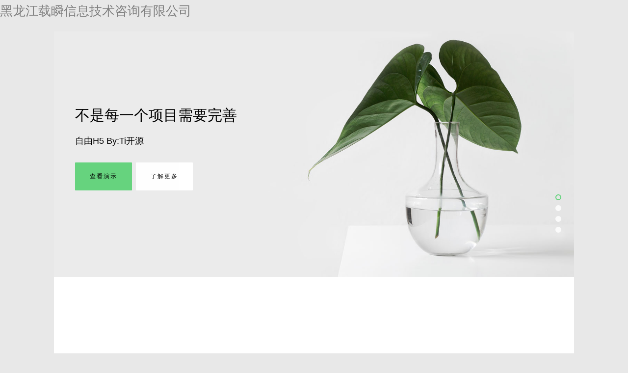

--- FILE ---
content_type: text/html;charset=utf-8
request_url: http://www.xxfhcl.com/
body_size: 2420
content:
<!DOCTYPE HTML>
<html>
<head>
<meta charset="utf-8">
<meta name="author" content="order by dede58.com/" />
<meta http-equiv="X-UA-Compatible" content="IE=edge">
<title>黑龙江载瞬信息技术咨询有限公司</title>
<meta name="viewport" content="width=device-width, initial-scale=1">
<!-- Animate.css -->
<link rel="stylesheet" href="jitui/bd/tenth/css/animate.css">
<!-- Icomoon Icon Fonts-->
<link rel="stylesheet" href="jitui/bd/tenth/css/icomoon.css">
<!-- Bootstrap  -->
<link rel="stylesheet" href="jitui/bd/tenth/css/bootstrap.css">
<!-- Magnific Popup -->
<link rel="stylesheet" href="jitui/bd/tenth/css/magnific-popup.css">
<!-- Flexslider  -->
<link rel="stylesheet" href="jitui/bd/tenth/css/flexslider.css">
<!-- Theme style  -->
<link rel="stylesheet" href="jitui/bd/tenth/css/style.css">
<!-- Modernizr JS -->
<script src="jitui/bd/tenth/js/modernizr-2.6.2.min.js"></script>
</head>
<body>
                  <span style="font-size: 26px;">黑龙江载瞬信息技术咨询有限公司</span></strong></p>
<div class="fh5co-loader"></div>
<div id="page">
<div class="container-wrap">
	<aside id="fh5co-hero">
		<div class="flexslider">
			<ul class="slides">
			<li style="background-image: url(jitui/bd/tenth/images/img_bg_1.jpg);">
				<div class="overlay-gradient"></div>
				<div class="container-fluid">
					<div class="row">
						<div class="col-md-6 col-md-offset-3 col-md-pull-3 slider-text">
							<div class="slider-text-inner">
								<h1>不是每一个项目需要完善</h1>
									<h2>自由H5 By:Ti开源</h2>
									<p><a class="btn btn-primary btn-demo" ></i> 查看演示</a> <a class="btn btn-primary btn-learn">了解更多</a></p>
							</div>
						</div>
					</div>
				</div>
			</li>
			<li style="background-image: url(jitui/bd/tenth/images/img_bg_2.jpg);">
				<div class="overlay-gradient"></div>
				<div class="container-fluid">
					<div class="row">
						<div class="col-md-6 col-md-offset-3 col-md-push-3 slider-text">
							<div class="slider-text-inner">
								<h1>WordPress主题</h1>
									<h2>自由H5 By:Ti开源</h2>
									<p><a class="btn btn-primary btn-demo" ></i> 查看演示</a> <a class="btn btn-primary btn-learn">了解更多</a></p>
							</div>
						</div>
					</div>
				</div>
			</li>
			<li style="background-image: url(jitui/bd/tenth/images/img_bg_3.jpg);">
				<div class="overlay-gradient"></div>
				<div class="container-fluids">
					<div class="row">
						<div class="col-md-6 col-md-offset-3 slider-text">
							<div class="slider-text-inner text-center">
								<h1>你想学点什么？</h1>
									<h2>自由H5 By:Ti开源</h2>
									<p><a class="btn btn-primary btn-demo" ></i> 查看演示</a> <a class="btn btn-primary btn-learn">了解更多</a></p>
							</div>
						</div>
					</div>
				</div>
			</li>
			<li style="background-image: url(jitui/bd/tenth/images/img_bg_4.jpg);">
				<div class="overlay-gradient"></div>
				<div class="container-fluid">
					<div class="row">
						<div class="col-md-6 col-md-offset-3 col-md-push-3 slider-text">
							<div class="slider-text-inner">
								<h1>关注我们Ti独家开源官网:网站模板</h1>
									<h2>在这里等你</h2>
									<p><a class="btn btn-primary btn-demo" ></i> 查看演示</a> <a class="btn btn-primary btn-learn">了解更多</a></p>
							</div>
						</div>
					</div>
				</div>
			</li>	   	
			</ul>
		</div>
	</aside>
	<div id="fh5co-services">
		<div class="row">
			<div class="col-md-4 text-center animate-box">
				<div class="services">
					<span class="icon">
						<i class="icon-diamond"></i>
					</span>
					<div class="desc">
						<h3><a ></a>品牌识别</h3>
						<p>项目介绍</p>
					</div>
				</div>
			</div>
			<div class="col-md-4 text-center animate-box">
				<div class="services">
					<span class="icon">
						<i class="icon-lab2"></i>
					</span>
					<div class="desc">
						<h3><a ></a>网页设计与界面</h3>
						<p>项目介绍</p>
					</div>
				</div>
			</div>
			<div class="col-md-4 text-center animate-box">
				<div class="services">
					<span class="icon">
						<i class="icon-settings"></i>
					</span>
					<div class="desc">
						<h3><a >Web开发</a></h3>
						<p>项目介绍</p>
					</div>
				</div>
			</div>
		</div>
	</div>

	<div id="fh5co-work" class="fh5co-light-grey">
		<div class="row animate-box">
			<div class="col-md-6 col-md-offset-3 text-center fh5co-heading">
				<h2>产品展示</h2>
				<p>项目介绍</p>
			</div>
		</div>
		<div class="row">
			<div class="col-md-4 text-center animate-box">
				<a  class="work"  style="background-image: url(jitui/bd/tenth/images/portfolio-1.jpg);">
					<div class="desc">
						<h3>项目名称</h3>
						<span>项目类型</span>
					</div>
				</a>
			</div>
			<div class="col-md-4 text-center animate-box">
				<a  class="work" style="background-image: url(jitui/bd/tenth/images/portfolio-2.jpg);">
					<div class="desc">
						<h3>项目名称</h3>
						<span>项目类型</span>
					</div>
				</a>
			</div>
			<div class="col-md-4 text-center animate-box">
				<a  class="work" style="background-image: url(jitui/bd/tenth/images/portfolio-3.jpg);">
					<div class="desc">
						<h3>项目名称</h3>
						<span>项目类型</span>
					</div>
				</a>
			</div>
		</div>
	</div>

	<div id="fh5co-counter" class="fh5co-counters">
		<div class="row">
			<div class="col-md-6 col-md-offset-3 text-center animate-box">
				<p>黑龙江载瞬信息技术咨询有限公司，国内首席技术联盟+云产品创新助力者。</p>
				</div>
		</div>
		<div class="row animate-box">
			<div class="col-md-8 col-md-offset-2">
				<div class="row">
					<div class="col-md-3 text-center">
					</div>
				</div>
			</div>
		</div>
	</div>

	<div id="fh5co-blog" class="blog-flex">
		<div class="featured-blog" style="background-image: url(jitui/bd/tenth/images/blog-1.jpg);">
			<div class="desc-t">
				<div class="desc-tc">
					<span class="featured-head">新闻名称</span>
					<h3><a >黑龙江载瞬信息技术咨询有限公司，国内首席技术联盟+云产品创新助力者。</a></h3>
					<span><a  class="read-button">查看详细</a></span>
				</div>
			</div>
		</div>
		<div class="blog-entry fh5co-light-grey">
			<div class="row animate-box">
				<div class="col-md-12">
					<h2>最新的动态</h2>
				</div>
			</div>
			<div class="row">
				<div class="col-md-12 animate-box">
					<a  class="blog-post">
						<span class="img" style="background-image: url(jitui/bd/tenth/images/blog-2.jpg);"></span>
						<div class="desc">
							<h3>黑龙江载瞬信息技术咨询有限公司，国内首席技术联盟+云产品创新助力者。</h3>
							<span class="cat">查看详细</span>
						</div>
					</a>
				</div>
				<div class="col-md-12 animate-box">
					<a  class="blog-post">
						<span class="img" style="background-image: url(jitui/bd/tenth/images/blog-1.jpg);"></span>
						<div class="desc">
							<h3>黑龙江载瞬信息技术咨询有限公司，国内首席技术联盟+云产品创新助力者。</h3>
							<span class="cat">查看详细</span>
						</div>
					</a>
				</div>
				<div class="col-md-12 animate-box">
					<a  class="blog-post">
						<span class="img" style="background-image: url(jitui/bd/tenth/images/blog-3.jpg);"></span>
						<div class="desc">
							<h3>黑龙江载瞬信息技术咨询有限公司，国内首席技术联盟+云产品创新助力者。</h3>
							<span class="cat">查看详细</span>
						</div>
					</a>
				</div>
			</div>
		</div>
	</div>
</div><!-- END container-wrap -->

<div class="container-wrap">
	<footer id="fh5co-footer" role="contentinfo">
		<div class="row">
			<div class="col-md-3 fh5co-widget">
				<h4>关于我们</h4>
				<p>黑龙江载瞬信息技术咨询有限公司，国内首席技术联盟+云产品创新助力者。</p>
			</div>
			<div class="col-md-3 col-md-push-1">
				<h4>最新的动态</h4>
				<ul class="fh5co-footer-links">
					<li><a >动态1</a></li>
					<li><a >动态2</a></li>
					<li><a >动态3</a></li>
					<li><a >动态4</a></li>
					<li><a >动态</a></li>
				</ul>
			</div>

			<div class="col-md-3 col-md-push-1">
				<h4>导航</h4>
				<ul class="fh5co-footer-links">
					<li><a >首页</a></li>
					<li><a >案例展示</a></li>
					<li><a >服务支持</a></li>
					<li><a >新闻中心</a></li>
					<li><a >关于我们</a></li>
				</ul>
			</div>

			<div class="col-md-3">
				<h4>联系我们</h4>
				<ul class="fh5co-footer-links">
					<li>详细地址</li>
					<li><a >+ </a></li>
					<li><a ></a></li>
					<li><a >网站模板</a></li>
				</ul>
			</div>

		</div>

		<div class="row copyright">
			<div class="col-md-12 text-center">
				<p>
					<small class="block"></small> 
				</p>
				Copyright ©  All Rights Reserved. 黑龙江载瞬信息技术咨询有限公司：<a href="https://beian.miit.gov.cn/" target="_blank" rel="nofollow">黑ICP备2024026922号-2</a>
				<p>
					<ul class="fh5co-social-icons">
						<li><a ><i class="icon-twitter"></i></a></li>
						<li><a ><i class="icon-facebook"></i></a></li>
						<li><a ><i class="icon-linkedin"></i></a></li>
						<li><a ><i class="icon-dribbble"></i></a></li>
					</ul>
				</p>
			</div>
		</div>
	</footer>
</div><!-- END container-wrap -->
</div>

<div class="gototop js-top">
	<a  class="js-gotop"><i class="icon-arrow-up2"></i></a>
</div>

<!-- jQuery -->
<script src="jitui/bd/tenth/js/jquery.min.js"></script>
<!-- jQuery Easing -->
<script src="jitui/bd/tenth/js/jquery.easing.1.3.js"></script>
<!-- Bootstrap -->
<script src="jitui/bd/tenth/js/bootstrap.min.js"></script>
<!-- Waypoints -->
<script src="jitui/bd/tenth/js/jquery.waypoints.min.js"></script>
<!-- Flexslider -->
<script src="jitui/bd/tenth/js/jquery.flexslider-min.js"></script>
<!-- Magnific Popup -->
<script src="jitui/bd/tenth/js/jquery.magnific-popup.min.js"></script>
<script src="jitui/bd/tenth/js/magnific-popup-options.js"></script>
<!-- Counters -->
<script src="jitui/bd/tenth/js/jquery.countTo.js"></script>
<!-- Main -->
<script src="jitui/bd/tenth/js/main.js"></script>

</body>
</html>


--- FILE ---
content_type: text/css
request_url: http://www.xxfhcl.com/jitui/bd/tenth/css/style.css
body_size: 6526
content:
/*dede58.com 做最好的织梦整站模板下载网站*/
@font-face {
  font-family: 'icomoon';
  src: url("../fonts/icomoon/icomoon.eot?srf3rx");
  src: url("../fonts/icomoon/icomoon.eot?srf3rx#iefix") format("embedded-opentype"), url("../fonts/icomoon/icomoon.ttf?srf3rx") format("truetype"), url("../fonts/icomoon/icomoon.woff?srf3rx") format("woff"), url("../fonts/icomoon/icomoon.svg?srf3rx#icomoon") format("svg");
  font-weight: normal;
  font-style: normal;
}
/* =======================================================
*
* 	Template Style 
*
* ======================================================= */
body {
  font-family: "Oxygen", sans-serif;
  font-weight: 300;
  font-size: 14px;
  line-height: 1.7;
  color: gray;
  background: #e8e8e8;
}

#page {
  position: relative;
  overflow-x: hidden;
  width: 100%;
  height: 100%;
  -webkit-transition: 0.5s;
  -o-transition: 0.5s;
  transition: 0.5s;
}
.offcanvas #page {
  overflow: hidden;
  position: absolute;
}
.offcanvas #page:after {
  -webkit-transition: 2s;
  -o-transition: 2s;
  transition: 2s;
  position: absolute;
  top: 0;
  right: 0;
  bottom: 0;
  left: 0;
  z-index: 101;
  background: rgba(0, 0, 0, 0.7);
  content: "";
}

a {
  color: #66D37E;
  -webkit-transition: 0.5s;
  -o-transition: 0.5s;
  transition: 0.5s;
}
a:hover, a:active, a:focus {
  color: #66D37E;
  outline: none;
  text-decoration: none;
}

p {
  margin-bottom: 20px;
}

h1, h2, h3, h4, h5, h6, figure {
  color: #000;
  font-family: "Source Sans Pro", sans-serif;
  font-weight: 400;
  margin: 0 0 20px 0;
}

::-webkit-selection {
  color: #fff;
  background: #66D37E;
}

::-moz-selection {
  color: #fff;
  background: #66D37E;
}

::selection {
  color: #fff;
  background: #66D37E;
}

.container-wrap {
  max-width: 1060px;
  margin: 0 auto;
  margin-bottom: 1em;
  background: #fff;
}
@media screen and (max-width: 768px) {
  .container-wrap {
    width: 100%;
  }
}

.fh5co-nav {
  margin: 5em 0 0 0;
}
@media screen and (max-width: 768px) {
  .fh5co-nav {
    margin: 0;
  }
}
.fh5co-nav .top-menu {
  padding: 34px 30px;
}
@media screen and (max-width: 768px) {
  .fh5co-nav .top-menu {
    padding: 28px 1em;
  }
}
.fh5co-nav #fh5co-logo {
  font-size: 24px;
  margin: 0;
  padding: 0;
  text-transform: uppercase;
  font-weight: 600;
  font-family: "Source Sans Pro", sans-serif;
}
.fh5co-nav #fh5co-logo a span {
  color: #66D37E;
}
.fh5co-nav a {
  padding: 5px 10px;
  color: #000;
}
@media screen and (max-width: 768px) {
  .fh5co-nav .menu-1 {
    display: none;
  }
}
.fh5co-nav ul {
  padding: 0;
  margin: 5px 0 0 0;
}
.fh5co-nav ul li {
  font-family: "Source Sans Pro", sans-serif;
  padding: 0;
  margin: 0;
  list-style: none;
  display: inline;
  text-transform: uppercase;
  letter-spacing: 1px;
  font-weight: 600;
}
.fh5co-nav ul li a {
  position: relative;
  font-size: 13px;
  padding: 30px 12px;
  color: rgba(0, 0, 0, 0.3);
  -webkit-transition: 0.5s;
  -o-transition: 0.5s;
  transition: 0.5s;
}
.fh5co-nav ul li a:after {
  position: absolute;
  bottom: 25px;
  left: 0;
  right: 0;
  content: '';
  width: 58%;
  height: 2px;
  background: #66D37E;
  margin: 0 auto;
  opacity: 0;
  -webkit-transition: -webkit-transform 0.3s, opacity 0.3s;
  transition: transform 0.3s, opacity 0.3s;
  -webkit-transform: translate3d(0, -10px, 0);
  transform: translate3d(0, -10px, 0);
}
.fh5co-nav ul li a:hover {
  color: #000;
}
.fh5co-nav ul li a:hover:after {
  opacity: 1;
  -webkit-transform: translate3d(0, 0, 0);
  transform: translate3d(0, 0, 0);
}
.fh5co-nav ul li.has-dropdown {
  position: relative;
}
.fh5co-nav ul li.has-dropdown .dropdown {
  width: 140px;
  -webkit-box-shadow: 0px 14px 33px -9px rgba(0, 0, 0, 0.75);
  -moz-box-shadow: 0px 14px 33px -9px rgba(0, 0, 0, 0.75);
  box-shadow: 0px 14px 33px -9px rgba(0, 0, 0, 0.75);
  z-index: 1002;
  visibility: hidden;
  opacity: 0;
  position: absolute;
  top: 40px;
  left: 0;
  text-align: left;
  background: #000;
  padding: 20px;
  -webkit-border-radius: 4px;
  -moz-border-radius: 4px;
  -ms-border-radius: 4px;
  border-radius: 4px;
  -webkit-transition: 0s;
  -o-transition: 0s;
  transition: 0s;
}
.fh5co-nav ul li.has-dropdown .dropdown:before {
  bottom: 100%;
  left: 40px;
  border: solid transparent;
  content: " ";
  height: 0;
  width: 0;
  position: absolute;
  pointer-events: none;
  border-bottom-color: #000;
  border-width: 8px;
  margin-left: -8px;
}
.fh5co-nav ul li.has-dropdown .dropdown li {
  display: block;
  margin-bottom: 7px;
}
.fh5co-nav ul li.has-dropdown .dropdown li:last-child {
  margin-bottom: 0;
}
.fh5co-nav ul li.has-dropdown .dropdown li a {
  padding: 2px 0;
  display: block;
  color: #999999;
  line-height: 1.2;
  text-transform: none;
  font-size: 13px;
  letter-spacing: 0;
}
.fh5co-nav ul li.has-dropdown .dropdown li a:hover {
  color: #fff;
}
.fh5co-nav ul li.has-dropdown:hover a, .fh5co-nav ul li.has-dropdown:focus a {
  color: #000;
}
.fh5co-nav ul li.btn-cta a {
  padding: 30px 0px !important;
  color: #fff;
}
.fh5co-nav ul li.btn-cta a span {
  background: #66d37e;
  padding: 4px 10px;
  display: -moz-inline-stack;
  display: inline-block;
  zoom: 1;
  *display: inline;
  -webkit-transition: 0.3s;
  -o-transition: 0.3s;
  transition: 0.3s;
  -webkit-border-radius: 100px;
  -moz-border-radius: 100px;
  -ms-border-radius: 100px;
  border-radius: 100px;
}
.fh5co-nav ul li.btn-cta a:hover span {
  -webkit-box-shadow: 0px 14px 20px -9px rgba(0, 0, 0, 0.75);
  -moz-box-shadow: 0px 14px 20px -9px rgba(0, 0, 0, 0.75);
  box-shadow: 0px 14px 20px -9px rgba(0, 0, 0, 0.75);
}
.fh5co-nav ul li.active > a {
  color: #000 !important;
  position: relative;
}
.fh5co-nav ul li.active > a:after {
  opacity: 1;
  -webkit-transform: translate3d(0, 0, 0);
  transform: translate3d(0, 0, 0);
}

#fh5co-counter,
.fh5co-bg {
  background-size: cover;
  background-position: top center;
  background-repeat: no-repeat;
  position: relative;
}

.fh5co-video {
  overflow: hidden;
}
@media screen and (max-width: 992px) {
  .fh5co-video {
    height: 450px;
  }
}
.fh5co-video a {
  z-index: 1001;
  position: absolute;
  top: 50%;
  left: 50%;
  margin-top: -45px;
  margin-left: -45px;
  width: 90px;
  height: 90px;
  display: table;
  text-align: center;
  background: #fff;
  -webkit-box-shadow: 0px 14px 30px -15px rgba(0, 0, 0, 0.75);
  -moz-box-shadow: 0px 14px 30px -15px rgba(0, 0, 0, 0.75);
  -ms-box-shadow: 0px 14px 30px -15px rgba(0, 0, 0, 0.75);
  -o-box-shadow: 0px 14px 30px -15px rgba(0, 0, 0, 0.75);
  box-shadow: 0px 14px 30px -15px rgba(0, 0, 0, 0.75);
  -webkit-border-radius: 50%;
  -moz-border-radius: 50%;
  -ms-border-radius: 50%;
  border-radius: 50%;
}
.fh5co-video a i {
  text-align: center;
  display: table-cell;
  vertical-align: middle;
  font-size: 40px;
}
.fh5co-video .overlay {
  position: absolute;
  top: 0;
  left: 0;
  right: 0;
  bottom: 0;
  background: rgba(0, 0, 0, 0.3);
  -webkit-transition: 0.5s;
  -o-transition: 0.5s;
  transition: 0.5s;
}
.fh5co-video:hover .overlay {
  background: rgba(0, 0, 0, 0.7);
}
.fh5co-video:hover a {
  -webkit-transform: scale(1.1);
  -moz-transform: scale(1.1);
  -ms-transform: scale(1.1);
  -o-transform: scale(1.1);
  transform: scale(1.1);
}

#fh5co-hero {
  min-height: 500px;
  background: #fff url(../images/loader.gif) no-repeat center center;
  width: 100%;
  float: left;
}
#fh5co-hero .btn {
  font-size: 24px;
}
#fh5co-hero .btn.btn-primary {
  padding: 14px 30px !important;
}
#fh5co-hero .flexslider {
  border: none;
  z-index: 1;
  margin-bottom: 0;
}
#fh5co-hero .flexslider .slides {
  position: relative;
  overflow: hidden;
}
#fh5co-hero .flexslider .slides li {
  background-repeat: no-repeat;
  background-size: cover;
  background-position: bottom center;
  min-height: 500px;
  position: relative;
}
#fh5co-hero .flexslider .flex-control-nav {
  bottom: 80px;
  z-index: 1000;
  right: 20px;
  float: right;
  width: auto;
}
#fh5co-hero .flexslider .flex-control-nav li {
  display: block;
  margin-bottom: 10px;
}
#fh5co-hero .flexslider .flex-control-nav li a {
  background: rgba(255, 255, 255, 0.8);
  box-shadow: none;
  width: 12px;
  height: 12px;
  cursor: pointer;
}
#fh5co-hero .flexslider .flex-control-nav li a.flex-active {
  cursor: pointer;
  background: transparent;
  border: 2px solid #66D37E;
}
#fh5co-hero .flexslider .flex-direction-nav {
  display: none;
}
#fh5co-hero .flexslider .slider-text {
  display: table;
  opacity: 0;
  min-height: 500px;
  z-index: 9;
}
#fh5co-hero .flexslider .slider-text > .slider-text-inner {
  display: table-cell;
  vertical-align: middle;
  min-height: 700px;
  padding: 2em;
}
@media screen and (max-width: 768px) {
  #fh5co-hero .flexslider .slider-text > .slider-text-inner {
    text-align: center;
  }
}
#fh5co-hero .flexslider .slider-text > .slider-text-inner h1, #fh5co-hero .flexslider .slider-text > .slider-text-inner h2 {
  margin: 0;
  padding: 0;
  color: black;
  font-family: "Oxygen", sans-serif;
}
#fh5co-hero .flexslider .slider-text > .slider-text-inner h1 {
  margin-bottom: 20px;
  font-size: 30px;
  line-height: 1.3;
  font-weight: 300;
}
@media screen and (max-width: 768px) {
  #fh5co-hero .flexslider .slider-text > .slider-text-inner h1 {
    font-size: 28px;
  }
}
#fh5co-hero .flexslider .slider-text > .slider-text-inner h2 {
  font-size: 18px;
  line-height: 1.5;
  margin-bottom: 30px;
}
#fh5co-hero .flexslider .slider-text > .slider-text-inner h2 a {
  color: rgba(102, 211, 126, 0.8);
  border-bottom: 1px solid rgba(102, 211, 126, 0.7);
}
#fh5co-hero .flexslider .slider-text > .slider-text-inner .heading-section {
  font-size: 50px;
}
@media screen and (max-width: 768px) {
  #fh5co-hero .flexslider .slider-text > .slider-text-inner .heading-section {
    font-size: 30px;
  }
}
#fh5co-hero .flexslider .slider-text > .slider-text-inner s
.fh5co-lead {
  font-size: 20px;
  color: #fff;
}
#fh5co-hero .flexslider .slider-text > .slider-text-inner s
.fh5co-lead .icon-heart {
  color: #d9534f;
}
#fh5co-hero .flexslider .slider-text > .slider-text-inner .btn {
  font-size: 12px;
  text-transform: uppercase;
  letter-spacing: 2px;
  color: #000;
  padding: 20px 30px !important;
  border: none;
}
#fh5co-hero .flexslider .slider-text > .slider-text-inner .btn.btn-learn {
  background: #fff;
}
@media screen and (max-width: 768px) {
  #fh5co-hero .flexslider .slider-text > .slider-text-inner .btn {
    width: 100%;
  }
}

.fh5co-light-grey {
  background: #fafafa;
}

#fh5co-about,
#fh5co-services,
#fh5co-contact,
#fh5co-work,
#fh5co-blog,
#fh5co-counter,
#fh5co-footer {
  padding: 6em 3em;
  clear: both;
}
@media screen and (max-width: 768px) {
  #fh5co-about,
  #fh5co-services,
  #fh5co-contact,
  #fh5co-work,
  #fh5co-blog,
  #fh5co-counter,
  #fh5co-footer {
    padding: 3em 1em;
  }
}

.services {
  position: relative;
  -webkit-transition: 0.3s;
  -o-transition: 0.3s;
  transition: 0.3s;
}
.services h3 {
  font-size: 13px;
  font-family: "Source Sans Pro", sans-serif;
  text-transform: uppercase;
  letter-spacing: 1px;
  font-weight: 700;
}
.services h3 a {
  color: #000;
}
.services .icon {
  display: table;
  text-align: center;
  margin: 0 auto;
  margin-bottom: 30px;
  -webkit-border-radius: 50%;
  -moz-border-radius: 50%;
  -ms-border-radius: 50%;
  border-radius: 50%;
  -webkit-transition: 0.3s;
  -o-transition: 0.3s;
  transition: 0.3s;
}
@media screen and (max-width: 992px) {
  .services .icon {
    margin: 0 auto 30px auto;
  }
}
.services .icon i {
  display: table-cell;
  vertical-align: middle;
  font-size: 40px;
  line-height: 40px;
  color: #000;
}

.work {
  background-size: cover;
  background-position: center center;
  background-repeat: no-repeat;
  position: relative;
  height: 270px;
  width: 100%;
  display: table;
  overflow: hidden;
  margin-bottom: 30px;
}
@media screen and (max-width: 768px) {
  .work {
    height: 400px;
  }
}
@media screen and (max-width: 480px) {
  .work {
    height: 270px;
  }
}
.work .desc {
  display: table-cell;
  vertical-align: middle;
  height: 270px;
  background: #fff;
  opacity: 0;
  -webkit-transition: 0.3s;
  -o-transition: 0.3s;
  transition: 0.3s;
}
.work .desc h3 {
  font-size: 14px;
  -webkit-transition: -webkit-transform 0.3s, opacity 0.3s;
  transition: transform 0.3s, opacity 0.3s;
  -webkit-transform: translate3d(0, -15px, 0);
  transform: translate3d(0, -15px, 0);
}
.work .desc span {
  display: block;
  color: #999999;
  font-size: 12px;
  -webkit-transition: -webkit-transform 0.3s, opacity 0.3s;
  transition: transform 0.3s, opacity 0.3s;
  -webkit-transform: translate3d(0, 15px, 0);
  transform: translate3d(0, 15px, 0);
}
@media screen and (max-width: 768px) {
  .work .desc {
    opacity: 1;
    background: transparent !important;
  }
  .work .desc h3 {
    -webkit-transform: translate3d(0, 0, 0);
    transform: translate3d(0, 0, 0);
  }
  .work .desc span {
    -webkit-transform: translate3d(0, 0, 0);
    transform: translate3d(0, 0, 0);
  }
}
.work:hover .desc {
  opacity: 1;
}
.work:hover .desc h3 {
  -webkit-transform: translate3d(0, 0, 0);
  transform: translate3d(0, 0, 0);
}
.work:hover .desc span {
  -webkit-transform: translate3d(0, 0, 0);
  transform: translate3d(0, 0, 0);
}

.fh5co-counters {
  padding: 3em 0;
  background-size: cover;
  background-attachment: fixed;
  background-position: center center;
}
.fh5co-counters .counter-wrap {
  border: 1px solid red !important;
}
.fh5co-counters .fh5co-counter {
  font-size: 40px;
  display: block;
  color: black;
  width: 100%;
  font-weight: 400;
  margin-bottom: .3em;
  font-family: "Source Sans Pro", sans-serif;
}
.fh5co-counters .fh5co-counter-label {
  font-size: 12px;
  margin-bottom: 2em;
  display: block;
  text-transform: uppercase;
  letter-spacing: 1px;
  font-family: "Source Sans Pro", sans-serif;
  font-weight: 600;
  color: gray;
}

.fh5co-blog {
  width: 100%;
  float: left;
  margin-bottom: 30px;
}
@media screen and (max-width: 768px) {
  .fh5co-blog {
    width: 100%;
  }
}
.fh5co-blog .blog-bg {
  display: block;
  width: 100%;
  background-size: cover;
  background-position: center center;
  background-repeat: no-repeat;
  position: relative;
  height: 270px;
}
@media screen and (max-width: 768px) {
  .fh5co-blog .blog-bg {
    height: 300px;
  }
}
.fh5co-blog .blog-text {
  position: relative;
  width: 100%;
  padding: 30px;
  float: left;
  border: 1px solid rgba(0, 0, 0, 0.05);
  -webkit-transition: 0.3s;
  -o-transition: 0.3s;
  transition: 0.3s;
}
.fh5co-blog .blog-text span {
  display: inline-block;
  margin-bottom: 20px;
  font-size: 14px !important;
  color: rgba(0, 0, 0, 0.3);
}
.fh5co-blog .blog-text .stuff {
  margin: 0;
  padding: 0;
  border-top: 1px solid rgba(0, 0, 0, 0.05);
  padding-top: 20px;
}
.fh5co-blog .blog-text .stuff li {
  list-style: none;
  display: inline-block;
  margin-left: 10px;
}
.fh5co-blog .blog-text .stuff li:first-child {
  margin-left: 0;
}
.fh5co-blog .blog-text .stuff li:last-child {
  float: right;
}
.fh5co-blog .blog-text .stuff li:last-child i {
  padding-right: 0;
  padding-left: 10px;
}
.fh5co-blog .blog-text .stuff li i {
  font-size: 14px;
  padding-right: 5px;
}
.fh5co-blog .blog-text h3 {
  font-size: 13px;
  margin-bottom: 20px;
  line-height: 1.5;
  font-weight: 700;
  letter-spacing: 1px;
  text-transform: uppercase;
  font-family: "Source Sans Pro", sans-serif;
}
.fh5co-blog .blog-text h3 a {
  color: black;
}

.blog-flex {
  display: -webkit-box;
  display: -moz-box;
  display: -ms-flexbox;
  display: -webkit-flex;
  display: flex;
  flex-wrap: wrap;
  -webkit-flex-wrap: wrap;
  -moz-flex-wrap: wrap;
  width: 100%;
  padding: 0 !important;
}
.blog-flex .featured-blog, .blog-flex .blog-entry {
  width: 50%;
}
@media screen and (max-width: 768px) {
  .blog-flex .featured-blog, .blog-flex .blog-entry {
    width: 100%;
  }
}
.blog-flex .featured-blog {
  padding: 2em;
  width: 50%;
  background-size: cover;
  background-position: center center;
  background-repeat: no-repeat;
  position: relative;
  display: -webkit-box;
  display: -moz-box;
  display: -ms-flexbox;
  display: -webkit-flex;
  display: flex;
  flex-wrap: wrap;
  -webkit-flex-wrap: wrap;
  -moz-flex-wrap: wrap;
}
@media screen and (max-width: 768px) {
  .blog-flex .featured-blog {
    width: 100%;
  }
}
.blog-flex .featured-blog:before {
  position: absolute;
  top: 15px;
  bottom: 15px;
  left: 15px;
  right: 15px;
  content: '';
  border: 1px solid rgba(255, 255, 255, 0.4);
}
.blog-flex .featured-blog .desc-t {
  display: table;
  min-height: 430px;
  padding: 2em;
  z-index: 1;
}
.blog-flex .featured-blog .desc-t .desc-tc {
  display: table-cell;
  vertical-align: middle;
  height: inherit;
  z-index: 1;
}
.blog-flex .featured-blog .desc-t .featured-head {
  display: block;
  margin-bottom: 30px;
  font-size: 18px !important;
  color: rgba(255, 255, 255, 0.8);
}
.blog-flex .featured-blog .desc-t h3 {
  font-weight: 700;
  font-family: "Oxygen", sans-serif;
  font-size: 30px;
  margin-bottom: 10px;
  line-height: 40px;
  margin-bottom: 30px;
}
@media screen and (max-width: 768px) {
  .blog-flex .featured-blog .desc-t h3 {
    font-size: 24px;
  }
}
.blog-flex .featured-blog .desc-t h3 a {
  color: #fff;
}
.blog-flex .featured-blog .desc-t p {
  font-size: 16px;
  color: rgba(255, 255, 255, 0.8);
}
.blog-flex .featured-blog .desc-t .read-button {
  text-transform: uppercase;
  letter-spacing: 2px;
  font-weight: 600;
  font-size: 14px;
  font-family: "Source Sans Pro", sans-serif;
  color: white;
  border: 1px solid red;
  padding: 10px 15px;
  border: 1px solid white;
  color: #fff;
}
.blog-flex .blog-entry {
  padding: 4em;
}
@media screen and (max-width: 768px) {
  .blog-flex .blog-entry {
    padding: 4em 1em;
  }
}
.blog-flex .blog-entry h2 {
  display: block;
  font-size: 13px;
  text-transform: uppercase;
  letter-spacing: 1px;
  font-weight: 700;
  margin-bottom: 40px;
  color: rgba(0, 0, 0, 0.4);
}
.blog-flex .blog-entry .blog-post {
  margin-bottom: 2.5em;
  display: block;
  position: relative;
}
.blog-flex .blog-entry .blog-post .desc {
  padding-left: 110px;
}
.blog-flex .blog-entry .blog-post .desc h3 {
  font-weight: 300;
  font-family: "Oxygen", sans-serif;
  font-size: 16px;
  line-height: 30px;
  margin-bottom: 10px;
}
.blog-flex .blog-entry .blog-post .desc span {
  font-size: 13px;
  color: #b3b3b3;
}
.blog-flex .blog-entry .blog-post .img {
  position: absolute;
  top: 0;
  left: 0;
  display: block;
  width: 90px;
  height: 90px;
  background-size: cover;
  background-position: center center;
  background-repeat: no-repeat;
  border: 4px solid #fff;
  -webkit-border-radius: 50%;
  -moz-border-radius: 50%;
  -ms-border-radius: 50%;
  border-radius: 50%;
}

.contact-info {
  margin-bottom: 4em;
  padding: 0;
}
.contact-info li {
  list-style: none;
  margin: 0 0 20px 0;
  position: relative;
  padding-left: 40px;
  color: #000;
}
.contact-info li i {
  position: absolute;
  top: .3em;
  left: 0;
  font-size: 18px;
  color: rgba(0, 0, 0, 0.3);
}
.contact-info li a {
  color: #000;
}

.form-control {
  -webkit-box-shadow: none;
  -moz-box-shadow: none;
  -ms-box-shadow: none;
  -o-box-shadow: none;
  box-shadow: none;
  border: none;
  font-size: 13px !important;
  font-weight: 300;
  -webkit-border-radius: 0px;
  -moz-border-radius: 0px;
  -ms-border-radius: 0px;
  border-radius: 0px;
}
.form-control:focus, .form-control:active {
  box-shadow: none;
  border: 2px solid rgba(0, 0, 0, 0.8);
}

input[type="text"] {
  height: 50px;
}

.form-group {
  margin-bottom: 30px;
}
.form-group .btn-modify {
  font-family: "Source Sans Pro", sans-serif;
  text-transform: uppercase;
  letter-spacing: 1px;
  font-weight: 700;
  font-size: 13px;
  padding: 10px 15px;
}

.fh5co-social-icons {
  margin: 0;
  padding: 0;
}
.fh5co-social-icons li {
  margin: 0;
  padding: 0;
  list-style: none;
  display: -moz-inline-stack;
  display: inline-block;
  zoom: 1;
  *display: inline;
}
.fh5co-social-icons li a {
  display: -moz-inline-stack;
  display: inline-block;
  zoom: 1;
  *display: inline;
  color: #66D37E;
  padding-left: 10px;
  padding-right: 10px;
}
.fh5co-social-icons li a i {
  font-size: 20px;
}

.fh5co-heading {
  margin-bottom: 5em;
}
.fh5co-heading.fh5co-heading-sm {
  margin-bottom: 2em;
}
.fh5co-heading h2 {
  font-size: 13px;
  margin-bottom: 20px;
  line-height: 1.5;
  font-weight: 700;
  font-family: "Source Sans Pro", sans-serif;
  letter-spacing: 1px;
  text-transform: uppercase;
  color: #000;
}
.fh5co-heading span {
  display: block;
  margin-bottom: 10px;
  text-transform: uppercase;
  font-size: 12px;
  letter-spacing: 2px;
}

#fh5co-footer {
  margin-top: 20px !important;
}
#fh5co-footer .fh5co-footer-links {
  padding: 0;
  margin: 0;
}
@media screen and (max-width: 768px) {
  #fh5co-footer .fh5co-footer-links {
    margin-bottom: 30px;
  }
}
#fh5co-footer .fh5co-footer-links li {
  padding: 0;
  margin: 0 0 10px 0;
  list-style: none;
  display: block;
}
#fh5co-footer .fh5co-footer-links li a {
  color: rgba(0, 0, 0, 0.5);
  text-decoration: none;
}
#fh5co-footer .fh5co-footer-links li a:hover {
  text-decoration: underline;
}
#fh5co-footer h4 {
  margin-bottom: 15px;
  font-weight: 700;
  font-size: 13px;
  letter-spacing: 1px;
  text-transform: uppercase;
}
#fh5co-footer .copyright {
  display: block;
  margin-top: 3em;
}
#fh5co-footer .copyright .block {
  display: block;
}

#fh5co-offcanvas {
  position: absolute;
  z-index: 1901;
  width: 270px;
  background: black;
  top: 0;
  right: 0;
  top: 0;
  bottom: 0;
  padding: 75px 40px 40px 40px;
  overflow-y: auto;
  display: none;
  -moz-transform: translateX(270px);
  -webkit-transform: translateX(270px);
  -ms-transform: translateX(270px);
  -o-transform: translateX(270px);
  transform: translateX(270px);
  -webkit-transition: 0.5s;
  -o-transition: 0.5s;
  transition: 0.5s;
}
@media screen and (max-width: 768px) {
  #fh5co-offcanvas {
    display: block;
  }
}
.offcanvas #fh5co-offcanvas {
  -moz-transform: translateX(0px);
  -webkit-transform: translateX(0px);
  -ms-transform: translateX(0px);
  -o-transform: translateX(0px);
  transform: translateX(0px);
}
#fh5co-offcanvas a {
  color: rgba(255, 255, 255, 0.5);
}
#fh5co-offcanvas a:hover {
  color: rgba(255, 255, 255, 0.8);
}
#fh5co-offcanvas ul {
  padding: 0;
  margin: 0;
}
#fh5co-offcanvas ul li {
  padding: 0;
  margin: 0;
  list-style: none;
}
#fh5co-offcanvas ul li > ul {
  padding-left: 20px;
  display: none;
}
#fh5co-offcanvas ul li.offcanvas-has-dropdown > a {
  display: block;
  position: relative;
}
#fh5co-offcanvas ul li.offcanvas-has-dropdown > a:after {
  position: absolute;
  right: 0px;
  font-family: 'icomoon';
  speak: none;
  font-style: normal;
  font-weight: normal;
  font-variant: normal;
  text-transform: none;
  line-height: 1;
  /* Better Font Rendering =========== */
  -webkit-font-smoothing: antialiased;
  -moz-osx-font-smoothing: grayscale;
  content: "\e0c5";
  font-size: 20px;
  color: rgba(255, 255, 255, 0.2);
  -webkit-transition: 0.5s;
  -o-transition: 0.5s;
  transition: 0.5s;
}
#fh5co-offcanvas ul li.offcanvas-has-dropdown.active a:after {
  -webkit-transform: rotate(-180deg);
  -moz-transform: rotate(-180deg);
  -ms-transform: rotate(-180deg);
  -o-transform: rotate(-180deg);
  transform: rotate(-180deg);
}

.gototop {
  position: fixed;
  bottom: 20px;
  right: 20px;
  z-index: 999;
  opacity: 0;
  visibility: hidden;
  -webkit-transition: 0.5s;
  -o-transition: 0.5s;
  transition: 0.5s;
}
.gototop.active {
  opacity: 1;
  visibility: visible;
}
.gototop a {
  width: 50px;
  height: 50px;
  display: table;
  background: rgba(0, 0, 0, 0.5);
  color: #fff;
  text-align: center;
  -webkit-border-radius: 4px;
  -moz-border-radius: 4px;
  -ms-border-radius: 4px;
  border-radius: 4px;
}
.gototop a i {
  height: 50px;
  display: table-cell;
  vertical-align: middle;
}
.gototop a:hover, .gototop a:active, .gototop a:focus {
  text-decoration: none;
  outline: none;
}

.fh5co-nav-toggle {
  width: 25px;
  height: 25px;
  cursor: pointer;
  text-decoration: none;
  top: 25px !important;
}
.fh5co-nav-toggle.active i::before, .fh5co-nav-toggle.active i::after {
  background: #444;
}
.fh5co-nav-toggle:hover, .fh5co-nav-toggle:focus, .fh5co-nav-toggle:active {
  outline: none;
  border-bottom: none !important;
}
.fh5co-nav-toggle i {
  position: relative;
  display: inline-block;
  width: 25px;
  height: 2px;
  color: #252525;
  font: bold 14px/.4 Helvetica;
  text-transform: uppercase;
  text-indent: -55px;
  background: #252525;
  transition: all .2s ease-out;
}
.fh5co-nav-toggle i::before, .fh5co-nav-toggle i::after {
  content: '';
  width: 25px;
  height: 2px;
  background: #252525;
  position: absolute;
  left: 0;
  transition: all .2s ease-out;
}
.fh5co-nav-toggle.fh5co-nav-white > i {
  color: #fff;
  background: #000;
}
.fh5co-nav-toggle.fh5co-nav-white > i::before, .fh5co-nav-toggle.fh5co-nav-white > i::after {
  background: #000;
}

.fh5co-nav-toggle i::before {
  top: -7px;
}

.fh5co-nav-toggle i::after {
  bottom: -7px;
}

.fh5co-nav-toggle:hover i::before {
  top: -10px;
}

.fh5co-nav-toggle:hover i::after {
  bottom: -10px;
}

.fh5co-nav-toggle.active i {
  background: transparent;
}

.fh5co-nav-toggle.active i::before {
  top: 0;
  -webkit-transform: rotateZ(45deg);
  -moz-transform: rotateZ(45deg);
  -ms-transform: rotateZ(45deg);
  -o-transform: rotateZ(45deg);
  transform: rotateZ(45deg);
  background: #fff;
}

.fh5co-nav-toggle.active i::after {
  bottom: 0;
  -webkit-transform: rotateZ(-45deg);
  -moz-transform: rotateZ(-45deg);
  -ms-transform: rotateZ(-45deg);
  -o-transform: rotateZ(-45deg);
  transform: rotateZ(-45deg);
  background: #fff;
}

.fh5co-nav-toggle {
  position: absolute;
  right: 0px;
  top: 65px;
  z-index: 21;
  padding: 6px 0 0 0;
  display: block;
  margin: 0 auto;
  display: none;
  height: 44px;
  width: 44px;
  z-index: 2001;
  border-bottom: none !important;
}
@media screen and (max-width: 768px) {
  .fh5co-nav-toggle {
    display: block;
  }
}

.btn {
  margin-right: 4px;
  margin-bottom: 4px;
  font-family: "Oxygen", sans-serif;
  font-size: 16px;
  font-weight: 400;
  -webkit-border-radius: 1px;
  -moz-border-radius: 1px;
  -ms-border-radius: 1px;
  border-radius: 1px;
  -webkit-transition: 0.5s;
  -o-transition: 0.5s;
  transition: 0.5s;
  padding: 8px 20px;
}
.btn.btn-md {
  padding: 8px 20px !important;
}
.btn.btn-lg {
  padding: 18px 36px !important;
}
.btn:hover, .btn:active, .btn:focus {
  box-shadow: none !important;
  outline: none !important;
}

.btn-primary {
  background: #66D37E;
  color: #fff;
  border: 2px solid #66D37E;
}
.btn-primary:hover, .btn-primary:focus, .btn-primary:active {
  background: #7ad98f !important;
  border-color: #7ad98f !important;
}
.btn-primary.btn-outline {
  background: transparent;
  color: #66D37E;
  border: 2px solid #66D37E;
}
.btn-primary.btn-outline:hover, .btn-primary.btn-outline:focus, .btn-primary.btn-outline:active {
  background: #66D37E;
  color: #fff;
}

.btn-success {
  background: #5cb85c;
  color: #fff;
  border: 2px solid #5cb85c;
}
.btn-success:hover, .btn-success:focus, .btn-success:active {
  background: #4cae4c !important;
  border-color: #4cae4c !important;
}
.btn-success.btn-outline {
  background: transparent;
  color: #5cb85c;
  border: 2px solid #5cb85c;
}
.btn-success.btn-outline:hover, .btn-success.btn-outline:focus, .btn-success.btn-outline:active {
  background: #5cb85c;
  color: #fff;
}

.btn-info {
  background: #5bc0de;
  color: #fff;
  border: 2px solid #5bc0de;
}
.btn-info:hover, .btn-info:focus, .btn-info:active {
  background: #46b8da !important;
  border-color: #46b8da !important;
}
.btn-info.btn-outline {
  background: transparent;
  color: #5bc0de;
  border: 2px solid #5bc0de;
}
.btn-info.btn-outline:hover, .btn-info.btn-outline:focus, .btn-info.btn-outline:active {
  background: #5bc0de;
  color: #fff;
}

.btn-warning {
  background: #f0ad4e;
  color: #fff;
  border: 2px solid #f0ad4e;
}
.btn-warning:hover, .btn-warning:focus, .btn-warning:active {
  background: #eea236 !important;
  border-color: #eea236 !important;
}
.btn-warning.btn-outline {
  background: transparent;
  color: #f0ad4e;
  border: 2px solid #f0ad4e;
}
.btn-warning.btn-outline:hover, .btn-warning.btn-outline:focus, .btn-warning.btn-outline:active {
  background: #f0ad4e;
  color: #fff;
}

.btn-danger {
  background: #d9534f;
  color: #fff;
  border: 2px solid #d9534f;
}
.btn-danger:hover, .btn-danger:focus, .btn-danger:active {
  background: #d43f3a !important;
  border-color: #d43f3a !important;
}
.btn-danger.btn-outline {
  background: transparent;
  color: #d9534f;
  border: 2px solid #d9534f;
}
.btn-danger.btn-outline:hover, .btn-danger.btn-outline:focus, .btn-danger.btn-outline:active {
  background: #d9534f;
  color: #fff;
}

.btn-outline {
  background: none;
  border: 2px solid gray;
  font-size: 16px;
  -webkit-transition: 0.3s;
  -o-transition: 0.3s;
  transition: 0.3s;
}
.btn-outline:hover, .btn-outline:focus, .btn-outline:active {
  box-shadow: none;
}

.btn.with-arrow {
  position: relative;
  -webkit-transition: 0.3s;
  -o-transition: 0.3s;
  transition: 0.3s;
}
.btn.with-arrow i {
  visibility: hidden;
  opacity: 0;
  position: absolute;
  right: 0px;
  top: 50%;
  margin-top: -8px;
  -webkit-transition: 0.2s;
  -o-transition: 0.2s;
  transition: 0.2s;
}
.btn.with-arrow:hover {
  padding-right: 50px;
}
.btn.with-arrow:hover i {
  color: #fff;
  right: 18px;
  visibility: visible;
  opacity: 1;
}

.form-control {
  box-shadow: none;
  background: transparent;
  border: 2px solid rgba(0, 0, 0, 0.1);
  height: 54px;
  font-size: 18px;
  font-weight: 300;
}
.form-control:active, .form-control:focus {
  outline: none;
  box-shadow: none;
  border-color: #66D37E;
}

.row-pb-md {
  padding-bottom: 4em !important;
}

.row-pb-sm {
  padding-bottom: 2em !important;
}

.nopadding {
  padding: 0 !important;
  margin: 0 !important;
}

.fh5co-loader {
  position: fixed;
  left: 0px;
  top: 0px;
  width: 100%;
  height: 100%;
  z-index: 9999;
  background: url(../images/loader.gif) center no-repeat #fff;
}

.js .animate-box {
  opacity: 0;
}

.img-portfolio-detail {
  margin-bottom: 20px;
  float: left;
}

.fh5co-project-detail .fh5co-project-title {
  font-size: 20px;
  margin-bottom: 5px;
}
.fh5co-project-detail .fh5co-project-sub {
  color: rgba(0, 0, 0, 0.3);
  margin-bottom: 20px;
  display: block;
  font-weight: 400;
}
.fh5co-project-detail .fh5co-project-service h3 {
  font-size: 18px;
  margin-bottom: 5px;
}
.fh5co-project-detail .fh5co-project-service ul li, .fh5co-project-detail .fh5co-project-service ul {
  padding: 0;
  margin: 0;
}
.fh5co-project-detail .fh5co-project-service ul li {
  color: ligthen(#000, 70%);
  list-style: none;
  color: rgba(0, 0, 0, 0.3);
  font-weight: 400;
}

/*# sourceMappingURL=style.css.map */
